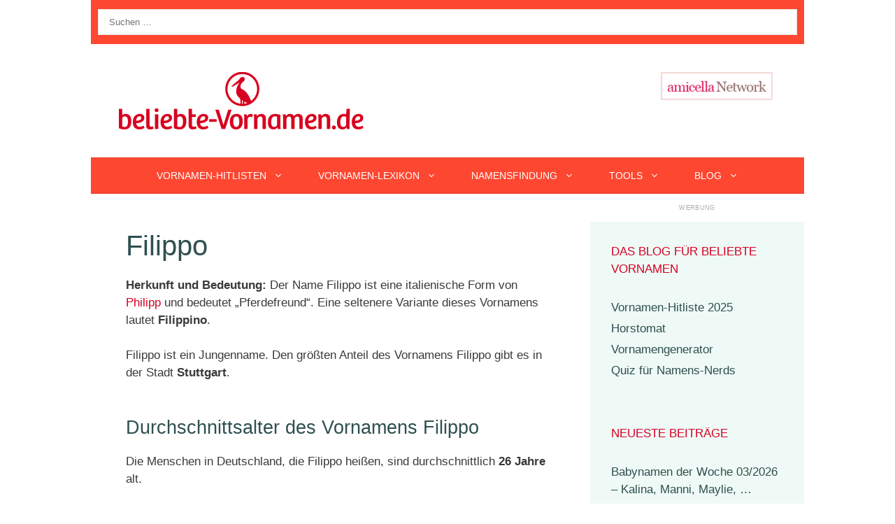

--- FILE ---
content_type: text/html; charset=utf-8
request_url: https://www.google.com/recaptcha/api2/aframe
body_size: 267
content:
<!DOCTYPE HTML><html><head><meta http-equiv="content-type" content="text/html; charset=UTF-8"></head><body><script nonce="Dib4eM_OP1YQwx-K0AaPfQ">/** Anti-fraud and anti-abuse applications only. See google.com/recaptcha */ try{var clients={'sodar':'https://pagead2.googlesyndication.com/pagead/sodar?'};window.addEventListener("message",function(a){try{if(a.source===window.parent){var b=JSON.parse(a.data);var c=clients[b['id']];if(c){var d=document.createElement('img');d.src=c+b['params']+'&rc='+(localStorage.getItem("rc::a")?sessionStorage.getItem("rc::b"):"");window.document.body.appendChild(d);sessionStorage.setItem("rc::e",parseInt(sessionStorage.getItem("rc::e")||0)+1);localStorage.setItem("rc::h",'1768849191125');}}}catch(b){}});window.parent.postMessage("_grecaptcha_ready", "*");}catch(b){}</script></body></html>